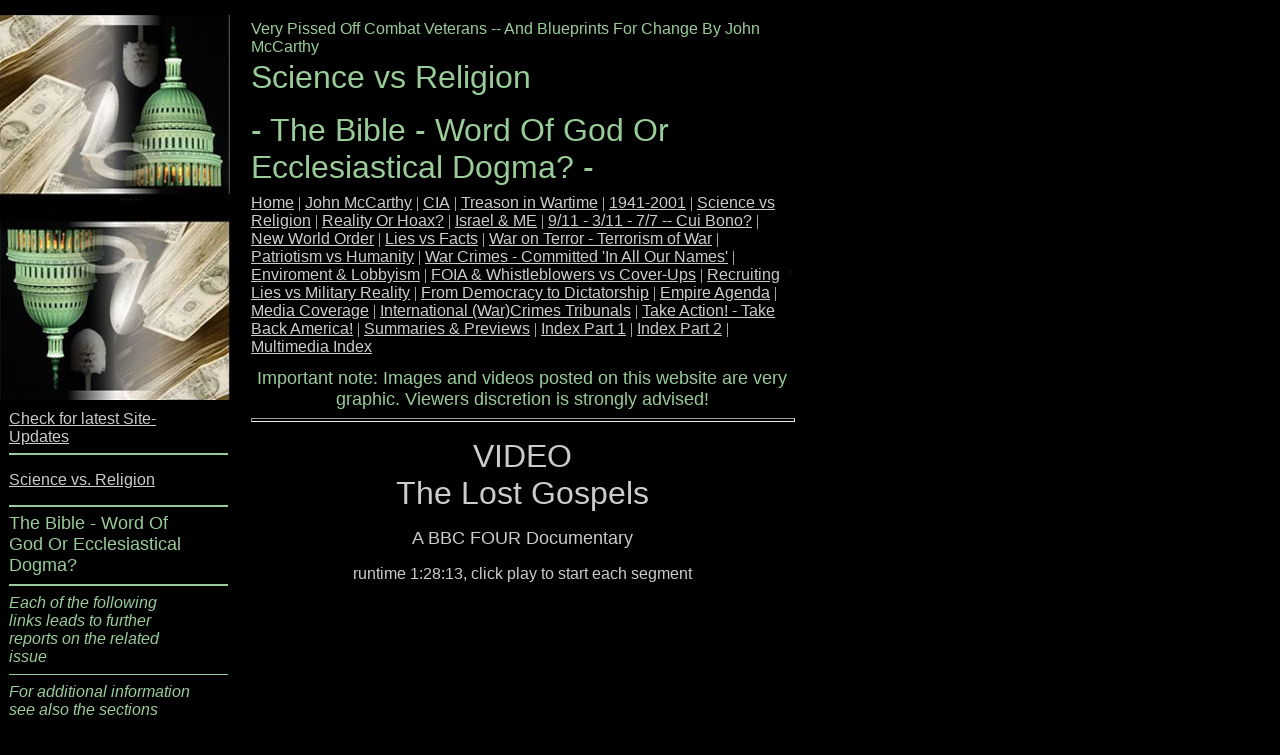

--- FILE ---
content_type: text/html
request_url: https://johnmccarthy90066.tripod.com/id928.html
body_size: 36400
content:
<html>
   <HEAD>
      <meta http-equiv="Content-Type" content="text/html; charset=iso-8859-1">
   
      <META http-equiv="Content-Type" content="text/html; charset=iso-8859-1">
      <META http-equiv="Expires" content="0">
      <META name="TRELLIX_BUILDER_VER" content="1.0"><META name="TRELLIX_OPEN_SITE_COMMAND" content="http://build.tripod.lycos.com:80/trellix/sitebuilder/SiteBuilderServlet?fUrl=/trellix/sitebuilder/f_error.html&sUrl=/trellix/sitebuilder/f_edit_page.html&Command=OpenSite&FileName=334540196076384081/site.xml"></META>
      <!--base href="https://johnmccarthy90066.tripod.com//"-->
      <!--/base--><script language="Javascript"><!--
		document.isTrellix = 1;
//						--></script><title>Science vs Religion<DIV>- The Bible - Word Of God Or Ecclesiastical Dogma? -</title>
      <meta name="description" content="VIDEO The Lost Gospels">
      <meta name="keywords" content="Religion, Science, Israel, Jerusalem, Bible, Torah, God, History, Scripture, Word, gospels, rome, church">
   </HEAD>
   <body leftmargin="0" topmargin="0" marginwidth="0" marginheight="0" bgcolor="#000000" background="/imagelib/sitebuilder/layout/spacer.gif" link="#0099cc" vlink="#006699" alink="#99ccff">
      <table border="0" cellspacing="0" cellpadding="0">
         <tr valign="top">
            <td width="760"><img src="/imagelib/sitebuilder/layout/spacer.gif" width="760" height="15" alt=""></td>
         </tr>
      </table>
      <table cellpadding="0" cellspacing="0" border="0">
         <tr valign="top">
            <td width="200">
               <div align="center"><img src="sitebuildercontent/sitebuilderpictures/front2.jpg" border="0" alt=""><img src="/imagelib/sitebuilder/layout/spacer.gif" width="200" height="1" alt=""></div>
               <div align="left">
                  <table cellpadding="9" cellspacing="0" border="0">
                     <tr>
                        <td width="181">
                           <!--area Type="area_b" face="Verdana,Arial,Helvetica,sans-serif" size="2" color="cccccc" style="0"-->
                           <div align="left"><font face="Verdana,Arial,Helvetica,sans-serif" size="3" color="cccccc"><a href="id359.html"><font  color="cccccc">Check for latest Site-Updates</font></a></font>
                           </div>
                           <div><font face="Verdana,Arial,Helvetica,sans-serif" size="2" color="cccccc"><DIV>
                              <HR align=left width="120%" color=#99cc99 3>
                              <!--"''"--></DIV></font>
                           </div>
                           <p align="left"><font face="Verdana,Arial,Helvetica,sans-serif" size="3" color="cccccc"><a href="id820.html"><font  color="cccccc">Science vs. Religion</font></a></font>
                           </p>
                           <div><font face="Verdana,Arial,Helvetica,sans-serif" size="2" color="cccccc"><DIV>
                              <HR align=left width="120%" color=#99cc99 3>
                              <FONT face=Arial,Helvetica,sans-serif color=#99cc99 size=4>The Bible - Word Of God Or Ecclesiastical Dogma?</FONT>
                              <!--"''"--></DIV></font>
                           </div>
                           <div><font face="Verdana,Arial,Helvetica,sans-serif" size="2" color="cccccc"><DIV><FONT face=Verdana,Arial,Helvetica,sans-serif color=#99cc99 size=3><STRONG>
                              <HR align=left width="120%" color=#99cc99 3>
                              </STRONG></FONT></DIV>
                              <DIV><FONT face=Verdana,Arial,Helvetica,sans-serif color=#99cc99 size=3><EM>Each of the following links leads to further reports
                              on the related issue</EM></FONT> 
                              <DIV><FONT face=Verdana,Arial,Helvetica,sans-serif></DIV><FONT size=3><EM>
                              <HR align=left width="120%" color=#99cc99 SIZE=1>
                              </EM><FONT color=#99cc99><EM>For additional information see also the sections <FONT color=#cccccc>"</FONT></EM><a href="id798.html"><font  color="cccccc"><FONT color=#cccccc>Israel &amp; ME</FONT></font></a><EM><FONT color=#cccccc>"</FONT>&nbsp;and</EM></FONT><FONT color=#99cc99><EM>&nbsp;<FONT color=#cccccc>"</FONT></EM><a href="id552.html"><font  color="cccccc"><FONT color=#cccccc>New World Order</FONT></font></a><EM><FONT color=#cccccc>"</FONT> in the Main Navigation</EM></FONT></FONT></DIV>
                              <DIV></DIV></FONT>
                              <!--"''"--></font>
                           </div>
                           <div><font face="Verdana,Arial,Helvetica,sans-serif" size="2" color="cccccc"><DIV><FONT face=Verdana,Arial,Helvetica,sans-serif color=#99cc99 size=3>__________________</FONT>
                              <!--"''"--></DIV></font>
                           </div>
                           <p align="left"><font face="Verdana,Arial,Helvetica,sans-serif" size="3" color="cccccc"><a href="id872.html"><font  color="cccccc">In The Beginning...</font></a></font>
                           </p>
                           <div><font face="Verdana,Arial,Helvetica,sans-serif" size="2" color="cccccc"><DIV><FONT face=Verdana,Arial,Helvetica,sans-serif color=#99cc99 size=3>__________________</FONT>
                              <!--"''"--></DIV></font>
                           </div>
                           <p align="left"><font face="Verdana,Arial,Helvetica,sans-serif" size="3" color="cccccc"><a href="id852.html"><font  color="cccccc">The Origins Of Man</font></a></font>
                           </p>
                           <div><font face="Verdana,Arial,Helvetica,sans-serif" size="2" color="cccccc"><DIV><FONT face=Verdana,Arial,Helvetica,sans-serif color=#99cc99 size=3>__________________</FONT>
                              <!--"''"--></DIV></font>
                           </div>
                           <p align="left"><font face="Verdana,Arial,Helvetica,sans-serif" size="3" color="cccccc"><a href="id821.html"><font  color="cccccc">Astronomy &amp; Astrology</font></a></font>
                           </p>
                           <div><font face="Verdana,Arial,Helvetica,sans-serif" size="2" color="cccccc"><DIV><FONT face=Verdana,Arial,Helvetica,sans-serif color=#99cc99 size=3>__________________</FONT>
                              <!--"''"--></DIV></font>
                           </div>
                           <p align="left"><font face="Verdana,Arial,Helvetica,sans-serif" size="3" color="cccccc"><a href="id851.html"><font  color="cccccc">The Origins Of Religion</font></a></font>
                           </p>
                           <div><font face="Verdana,Arial,Helvetica,sans-serif" size="2" color="cccccc"><DIV><FONT face=Verdana,Arial,Helvetica,sans-serif color=#99cc99 size=3><FONT size=4><STRONG>_______________</STRONG><BR><FONT
                              face=Arial>The Bible - Word Of God Or Ecclesiastical Dogma?</FONT></FONT></FONT>
                              <!--"''"--></DIV></font>
                           </div>
                           <p align="left"><font face="Verdana,Arial,Helvetica,sans-serif" size="3" color="cccccc"><a href="id875.html"><font  color="cccccc">VIDEO The Bible Unearthed / God's Ghostwriters</font></a></font>
                           </p>
                           <p align="left"><font face="Verdana,Arial,Helvetica,sans-serif" size="3" color="cccccc"><a href="id929.html"><font  color="cccccc">VIDEO Who Wrote The Bible?</font></a></font>
                           </p>
                           <p align="left"><font face="Verdana,Arial,Helvetica,sans-serif" size="3" color="cccccc"><a href="id927.html"><font  color="cccccc">VIDEO Banned From The Bible</font></a></font>
                           </p>
                           <p align="left"><font face="Verdana,Arial,Helvetica,sans-serif" size="3" color="cccccc"><a href="id928.html"><font  color="cccccc">VIDEO The Lost Gospels</font></a></font>
                           </p>
                           <div><font face="Verdana,Arial,Helvetica,sans-serif" size="2" color="cccccc"><DIV><FONT face=Verdana,Arial,Helvetica,sans-serif color=#99cc99 size=3><STRONG>________________</STRONG></FONT>
                              <!--"''"--></DIV></font>
                           </div>
                           <p align="left"><font face="Verdana,Arial,Helvetica,sans-serif" size="3" color="cccccc"><a href="id883.html"><font  color="cccccc">Life After Death?</font></a></font>
                           </p>
                           <div><font face="Verdana,Arial,Helvetica,sans-serif" size="2" color="cccccc"><DIV><FONT face=Verdana,Arial,Helvetica,sans-serif color=#99cc99 size=3>__________________</FONT>
                              <!--"''"--></DIV></font>
                           </div>
                           <p align="left"><font face="Verdana,Arial,Helvetica,sans-serif" size="3" color="cccccc"><a href="id874.html"><font  color="cccccc">Religious Fundamentalism - Faith Or Dangerous Heresy?</font></a></font>
                           </p>
                           <div><font face="Verdana,Arial,Helvetica,sans-serif" size="2" color="cccccc"><DIV>
                              <DIV><FONT face=Verdana,Arial,Helvetica,sans-serif color=#99cc99 size=3><FONT size=4><STRONG>
                              <HR align=left width="120%" color=#99cc99 3>
                              </STRONG></FONT></FONT><FONT face=Arial,Helvetica,sans-serif color=#99cc99 size=4>Related Links</FONT> 
                              <!--"''"--></DIV></DIV></font>
                           </div>
                           <p align="left"><font face="Verdana,Arial,Helvetica,sans-serif" size="3" color="cccccc"><a href="http://www.nasa.gov/" target="tlx_new"><font  color="cccccc">NASA</font></a></font>
                           </p>
                           <p align="left"><font face="Verdana,Arial,Helvetica,sans-serif" size="3" color="cccccc"><a href="http://www.religioustolerance.org/" target="tlx_new"><font  color="cccccc">Religious Tolerance.Org</font></a></font>
                           </p>
                           <p align="left"><font face="Verdana,Arial,Helvetica,sans-serif" size="3" color="cccccc"><a href="http://www.iands.org/dutch_study.html" target="tlx_new"><font  color="cccccc">The International Association for Near-Death Studies (IANDS)</font></a></font>
                           </p>
                           <!--/area Type="area_b"-->
                        </td>
                     </tr>
                  </table>
               </div>
            </td>
            <td width="7"><img src="/imagelib/sitebuilder/layout/spacer.gif" width="7" height="10" alt=""></td>
            <td width="2" bgcolor="000000"><img src="/imagelib/sitebuilder/layout/spacer.gif" width="2" height="1" alt=""></td>
            <td width="7"><img src="/imagelib/sitebuilder/layout/spacer.gif" width="7" height="10" alt=""></td>
            <td width="553">
               <table cellpadding="5" cellspacing="0" border="0">
                  <tr valign="top">
                     <td width="542">
                        <table cellpadding="0" cellspacing="0" border="0">
                           <tr>
                              <td width="541" colspan="2">
                                 <p align="left"><font face="Verdana,Arial,Helvetica,sans-serif" size="3" color="99cc99">Very Pissed Off Combat Veterans -- And Blueprints For Change By John McCarthy</font></p>
                              </td>
                           </tr>
                           <tr>
                              <td width="541" colspan="2"><img src="/imagelib/sitebuilder/layout/spacer.gif" height="3" width="1" alt=""></td>
                           </tr>
                           <tr>
                              <td width="541" colspan="2">
                                 <p align="left"><font face="Arial,Helvetica,sans-serif" size="6" color="99cc99">Science vs Religion<DIV>- The Bible - Word Of God Or Ecclesiastical Dogma? -</font></p>
                              </td>
                           </tr>
                           <tr>
                              <td width="541" colspan="2"><img src="/imagelib/sitebuilder/layout/spacer.gif" height="3" width="1" alt=""></td>
                           </tr>
                           <tr>
                              <td>
                                 <table cellpadding="0" cellspacing="0" border="0">
                                    <tr>
                                       <td></td>
                                    </tr>
                                    <tr>
                                       <td><img src="/imagelib/sitebuilder/layout/spacer.gif" height="5" width="1" alt=""></td>
                                    </tr>
                                    <tr>
                                       <td>
                                          <!--navbar Type="horiz" uses-text="Y" face="Verdana,Arial,Helvetica,sans-serif" size="3" color="cccccc" style="0"--><font face="Verdana,Arial,Helvetica,sans-serif" size="3" color="cccccc"><a class="NavBar" href="index.html"><font color="cccccc">Home</font></a></font><font color="cccccc"> | </font><font face="Verdana,Arial,Helvetica,sans-serif" size="3" color="cccccc"><a class="NavBar" href="id1.html"><font color="cccccc">John McCarthy</font></a></font><font color="cccccc"> | </font><font face="Verdana,Arial,Helvetica,sans-serif" size="3" color="cccccc"><a class="NavBar" href="id4.html"><font color="cccccc">CIA</font></a></font><font color="cccccc"> | </font><font face="Verdana,Arial,Helvetica,sans-serif" size="3" color="cccccc"><a class="NavBar" href="id120.html"><font color="cccccc">Treason in Wartime</font></a></font><font color="cccccc"> | </font><font face="Verdana,Arial,Helvetica,sans-serif" size="3" color="cccccc"><a class="NavBar" href="id2.html"><font color="cccccc">1941-2001</font></a></font><font color="cccccc"> | </font><font face="Verdana,Arial,Helvetica,sans-serif" size="3" color="cccccc"><a class="NavBar" href="id820.html"><font color="cccccc">Science vs Religion</font></a></font><font color="cccccc"> | </font><font face="Verdana,Arial,Helvetica,sans-serif" size="3" color="cccccc"><a class="NavBar" href="id740.html"><font color="cccccc">Reality Or Hoax?</font></a></font><font color="cccccc"> | </font><font face="Verdana,Arial,Helvetica,sans-serif" size="3" color="cccccc"><a class="NavBar" href="id798.html"><font color="cccccc">Israel &amp; ME</font></a></font><font color="cccccc"> | </font><font face="Verdana,Arial,Helvetica,sans-serif" size="3" color="cccccc"><a class="NavBar" href="id416.html"><font color="cccccc">9/11 - 3/11 - 7/7 -- Cui Bono?</font></a></font><font color="cccccc"> | </font><font face="Verdana,Arial,Helvetica,sans-serif" size="3" color="cccccc"><a class="NavBar" href="id552.html"><font color="cccccc">New World Order</font></a></font><font color="cccccc"> | </font><font face="Verdana,Arial,Helvetica,sans-serif" size="3" color="cccccc"><a class="NavBar" href="id61.html"><font color="cccccc">Lies vs Facts</font></a></font><font color="cccccc"> | </font><font face="Verdana,Arial,Helvetica,sans-serif" size="3" color="cccccc"><a class="NavBar" href="id3.html"><font color="cccccc">War on Terror - Terrorism of War</font></a></font><font color="cccccc"> | </font><font face="Verdana,Arial,Helvetica,sans-serif" size="3" color="cccccc"><a class="NavBar" href="id431.html"><font color="cccccc">Patriotism vs Humanity</font></a></font><font color="cccccc"> | </font><font face="Verdana,Arial,Helvetica,sans-serif" size="3" color="cccccc"><a class="NavBar" href="id245.html"><font color="cccccc">War Crimes - Committed 'In All Our Names'</font></a></font><font color="cccccc"> | </font><font face="Verdana,Arial,Helvetica,sans-serif" size="3" color="cccccc"><a class="NavBar" href="id282.html"><font color="cccccc">Enviroment &amp; Lobbyism</font></a></font><font color="cccccc"> | </font><font face="Verdana,Arial,Helvetica,sans-serif" size="3" color="cccccc"><a class="NavBar" href="id585.html"><font color="cccccc">FOIA &amp; Whistleblowers vs Cover-Ups</font></a></font><font color="cccccc"> | </font><font face="Verdana,Arial,Helvetica,sans-serif" size="3" color="cccccc"><a class="NavBar" href="id49.html"><font color="cccccc">Recruiting Lies vs Military Reality</font></a></font><font color="cccccc"> | </font><font face="Verdana,Arial,Helvetica,sans-serif" size="3" color="cccccc"><a class="NavBar" href="id30.html"><font color="cccccc">From Democracy to Dictatorship</font></a></font><font color="cccccc"> | </font><font face="Verdana,Arial,Helvetica,sans-serif" size="3" color="cccccc"><a class="NavBar" href="id51.html"><font color="cccccc">Empire Agenda</font></a></font><font color="cccccc"> | </font><font face="Verdana,Arial,Helvetica,sans-serif" size="3" color="cccccc"><a class="NavBar" href="id275.html"><font color="cccccc">Media Coverage</font></a></font><font color="cccccc"> | </font><font face="Verdana,Arial,Helvetica,sans-serif" size="3" color="cccccc"><a class="NavBar" href="id644.html"><font color="cccccc">International (War)Crimes Tribunals</font></a></font><font color="cccccc"> | </font><font face="Verdana,Arial,Helvetica,sans-serif" size="3" color="cccccc"><a class="NavBar" href="id149.html"><font color="cccccc">Take Action! - Take Back America!</font></a></font><font color="cccccc"> | </font><font face="Verdana,Arial,Helvetica,sans-serif" size="3" color="cccccc"><a class="NavBar" href="id878.html"><font color="cccccc">Summaries &amp; Previews</font></a></font><font color="cccccc"> | </font><font face="Verdana,Arial,Helvetica,sans-serif" size="3" color="cccccc"><a class="NavBar" href="id587.html"><font color="cccccc">Index Part 1</font></a></font><font color="cccccc"> | </font><font face="Verdana,Arial,Helvetica,sans-serif" size="3" color="cccccc"><a class="NavBar" href="id691.html"><font color="cccccc">Index Part 2</font></a></font><font color="cccccc"> | </font><font face="Verdana,Arial,Helvetica,sans-serif" size="3" color="cccccc"><a class="NavBar" href="id684.html"><font color="cccccc">Multimedia Index</font></a></font>
                                          <!--/navbar-->
                                       </td>
                                    </tr>
                                 </table>
                              </td>
                              <td align="right"><img src="sitebuildercontent/sitebuilderpictures/black.jpg" border="0" alt=""></td>
                           </tr>
                           <tr>
                              <td width="541" colspan="2"><img src="/imagelib/sitebuilder/layout/spacer.gif" height="12" width="1" alt=""></td>
                           </tr>
                           <tr>
                              <td width="541" colspan="2">
                                 <!--area Type="subhead" face="Verdana,Arial,Helvetica,sans-serif" size="3" color="cccccc" style="1"-->
                                 			
                                 		
                                 <div><font face="Verdana,Arial,Helvetica,sans-serif" size="3" color="cccccc"><DIV align=center><FONT face=Arial,Helvetica,sans-serif color=#99cc99 size=4>Important note: Images and videos posted on this
                                    website are very graphic. Viewers discretion is strongly advised!</FONT><BR>
                                    <HR width="100%" SIZE=4>
                                    
                                    <!--"''"--></DIV></font>
                                 </div>
                                 <p><font face="Verdana,Arial,Helvetica,sans-serif" size="3" color="cccccc"><DIV align=center><FONT size=6>VIDEO<BR>The Lost Gospels</FONT></DIV>
                                    <P align=center><FONT size=4>A BBC FOUR Documentary</FONT></P>
                                    <P align=center>runtime 1:28:13, click play to start each segment<BR>
                                    <OBJECT height=440 width=540><PARAM NAME="movie" VALUE="https://www.youtube.com/v/-L7cQ3BrD5U&amp;hl=en"><PARAM NAME="wmode"
                                    VALUE="transparent">
                                    <embed src="https://www.youtube.com/v/-L7cQ3BrD5U&hl=en" type="application/x-shockwave-flash" wmode="transparent" width="540"
                                    height="440"></embed></OBJECT><BR>
                                    <OBJECT height=440 width=540><PARAM NAME="movie" VALUE="https://www.youtube.com/v/n8DK6Fe0lf4&amp;hl=en"><PARAM NAME="wmode"
                                    VALUE="transparent">
                                    <embed src="https://www.youtube.com/v/n8DK6Fe0lf4&hl=en" type="application/x-shockwave-flash" wmode="transparent" width="540"
                                    height="440"></embed></OBJECT><BR>
                                    <OBJECT height=440 width=540><PARAM NAME="movie" VALUE="https://www.youtube.com/v/2ON87vtS8jg&amp;hl=en"><PARAM NAME="wmode"
                                    VALUE="transparent">
                                    <embed src="https://www.youtube.com/v/2ON87vtS8jg&hl=en" type="application/x-shockwave-flash" wmode="transparent" width="540"
                                    height="440"></embed></OBJECT><BR>
                                    <OBJECT height=440 width=540><PARAM NAME="movie" VALUE="https://www.youtube.com/v/opMhJBFjJMw&amp;hl=en"><PARAM NAME="wmode"
                                    VALUE="transparent">
                                    <embed src="https://www.youtube.com/v/opMhJBFjJMw&hl=en" type="application/x-shockwave-flash" wmode="transparent" width="540"
                                    height="440"></embed></OBJECT><BR>
                                    <OBJECT height=440 width=540><PARAM NAME="movie" VALUE="https://www.youtube.com/v/KYkb8esadfM&amp;hl=en"><PARAM NAME="wmode"
                                    VALUE="transparent">
                                    <embed src="https://www.youtube.com/v/KYkb8esadfM&hl=en" type="application/x-shockwave-flash" wmode="transparent" width="540"
                                    height="440"></embed></OBJECT><BR>
                                    <OBJECT height=440 width=540><PARAM NAME="movie" VALUE="https://www.youtube.com/v/q_UAx9GUpMw&amp;hl=en"><PARAM NAME="wmode"
                                    VALUE="transparent">
                                    <embed src="https://www.youtube.com/v/q_UAx9GUpMw&hl=en" type="application/x-shockwave-flash" wmode="transparent" width="540"
                                    height="440"></embed></OBJECT><BR>
                                    <OBJECT height=440 width=540><PARAM NAME="movie" VALUE="https://www.youtube.com/v/zvXz3N6o9ns&amp;hl=en"><PARAM NAME="wmode"
                                    VALUE="transparent">
                                    <embed src="https://www.youtube.com/v/zvXz3N6o9ns&hl=en" type="application/x-shockwave-flash" wmode="transparent" width="540"
                                    height="440"></embed></OBJECT><BR>
                                    <OBJECT height=440 width=540><PARAM NAME="movie" VALUE="https://www.youtube.com/v/YhU991nD3Ig&amp;hl=en"><PARAM NAME="wmode"
                                    VALUE="transparent">
                                    <embed src="https://www.youtube.com/v/YhU991nD3Ig&hl=en" type="application/x-shockwave-flash" wmode="transparent" width="540"
                                    height="440"></embed></OBJECT><BR>
                                    <OBJECT height=440 width=540><PARAM NAME="movie" VALUE="https://www.youtube.com/v/MhxU6Bz3nEo&amp;hl=en"><PARAM NAME="wmode"
                                    VALUE="transparent">
                                    <embed src="https://www.youtube.com/v/MhxU6Bz3nEo&hl=en" type="application/x-shockwave-flash" wmode="transparent" width="540"
                                    height="440"></embed></OBJECT>
                                    <!--"''"--></P></font>
                                 </p>
                                 <p><font face="Verdana,Arial,Helvetica,sans-serif" size="3" color="cccccc"><DIV><FONT size=6>The Lost Gospels</FONT> 
                                    <P>The Lost Gospels, presented by Anglican priest Pete Owen Jones, is a fascinating exploration into the huge number of ancient
                                    Christian texts that didn't make it into the New Testament. Shocking and challenging, these were works in that presented a
                                    Jesus who didn't die, who took revenge on his enemies and who kissed Mary Magdalene on the mouth. This Jesus is unrecognisable
                                    from that found in the traditional books of the New Testament. 
                                    <P>Pete travels through Egypt and the former Roman Empire looking at the emerging evidence of a Christian world that's very
                                    different from the one we know. He discovers that in addition to the gospels of Mark, Matthew, Luke and John, there were over
                                    70 gospels, acts, letters and apocalypses circulating in the early Church. 
                                    <P>Through these lost Gospels, Owen Jones reconstructs the intense intellectual and political struggles for orthodoxy that
                                    were fought in the early centuries of Christianity, a battle involving different Christian sects, each convinced that their
                                    gospels were true and sacred. 
                                    <P>The worldwide success of Dan Brown's The Da Vinci Code has sparked new interest about the origins of the Christian faith.
                                    Pete Owen Jones sets out the context in which heretical texts like the Gospel of Mary emerged. He also strikes a cautionary
                                    note: if these lost Gospels had been allowed to flourish, Christianity may well have faced an uncertain future, or perhaps
                                    not survived at all. 
                                    <P>The documentary, although a great feat of scholarship falls short of exploring some other important manuscripts such as
                                    the Gospel of Judas and the Gospel of Barnabas. It also fails to eplore the evidences in the gospels of the other possibility
                                    of Christ's nature: that he was entirely human. 
                                    <P>However, the question that really needs to be asked is: isn't God himself supposed to decide what comprises of His book?
                                    <!--"''"--></P></DIV></font>
                                 </p>
                                 <!--/area Type="subhead"-->
                              </td>
                           </tr>
                        </table>
                     </td>
                  </tr>
                  <tr valign="top">
                     <td width="542" colspan="2">
                        <table cellpadding="0" cellspacing="0" border="0">
                           <tr valign="top">
                              <td width="265">
                                 <table cellpadding="3" cellspacing="0" border="0">
                                    <tr>
                                       <td width="258" bgcolor="000000">
                                          <!--area Type="main" face="Verdana,Arial,Helvetica,sans-serif" size="2" color="cccccc" style="0"-->
                                          <!--/area Type="main"-->
                                       </td>
                                    </tr>
                                 </table>
                              </td>
                              <td width="9"><img src="/imagelib/sitebuilder/layout/spacer.gif" height="10" width="9" alt=""></td>
                              <td width="265">
                                 <table border="0" cellspacing="0" cellpadding="3">
                                    <tr valign="top">
                                       <td width="258">
                                          <!--area Type="area_a" face="Verdana,Arial,Helvetica,sans-serif" size="2" color="cccccc" style="0"-->
                                          <!--/area Type="area_a"-->
                                       </td>
                                    </tr>
                                    <tr>
                                       <td><img src="/imagelib/sitebuilder/layout/spacer.gif" width="1" height="10" alt=""></td>
                                    </tr>
                                    <tr>
                                       <td width="258">
                                          <!--area Type="area_c" face="Verdana,Arial,Helvetica,sans-serif" size="2" color="cccccc" style="0"-->
                                          <!--/area Type="area_c"-->
                                       </td>
                                    </tr>
                                 </table>
                              </td>
                           </tr>
                        </table>
                     </td>
                  </tr>
               </table>
            </td>
         </tr>
      </table>
      <table border="0" cellspacing="0" cellpadding="0">
         <tr>
            <td colspan="2"><img src="/imagelib/sitebuilder/layout/spacer.gif" width="10" height="20" alt=""></td>
         </tr>
         <tr valign="top">
            <td width="10"><img src="/imagelib/sitebuilder/layout/spacer.gif" width="10" height="20" alt=""></td>
            <td width="740" bgcolor="000000">
               <!--area Type="runner" face="Verdana,Arial,Helvetica,sans-serif" size="2" color="cccccc" style="0"-->
               			
               		
               <p><!-- Start of StatCounter Code -->
                  <script type="text/javascript" language="javascript">
                  var sc_project=816205; 
                  var sc_partition=4; 
                  var sc_security="03373662"; 
                  </script>
                  
                  <script type="text/javascript" language="javascript" src="http://www.statcounter.com/counter/counter.js"></script><noscript><a
                  href="http://www.statcounter.com/" target="_blank"><img  src="http://c5.statcounter.com/counter.php?sc_project=816205&amp;java=0&amp;security=03373662"
                  alt="page hit counter" border="0"></a> </noscript>
                  <!-- End of StatCounter Code -->
                  <!--"''"-->
               </p>
               	
               <!--area Type="footer" face="Verdana,Arial,Helvetica,sans-serif" size="2" color="cccccc" style="0"-->
               <div align="left"><font face="Verdana,Arial,Helvetica,sans-serif" size="3" color="cccccc"><a href="id359.html"><font  color="cccccc">Check for latest Site-Updates</font></a></font>
               </div>
               <p align="left"><font face="Verdana,Arial,Helvetica,sans-serif" size="3" color="cccccc"><a href="id587.html"><font  color="cccccc">Index of Posted Articles</font></a></font>
               </p>
               <p><font face="Verdana,Arial,Helvetica,sans-serif" size="2" color="cccccc"><DIV><P align=left><script language="JavaScript1.2" src="http://www.altavista.com/static/scripts/translate_engl.js"></script><FONT
                  size=3><P>or copy and paste the URL into </FONT><a href="http://translate.google.com/translate_t?hl=en" target="_new"><font  color="cccccc"><FONT size=3>Google Translate</FONT></font></a><FONT size=3>
                  <!--"''"--></font>
               </p>
               <div><font face="Verdana,Arial,Helvetica,sans-serif" size="2" color="cccccc"><FONT face=Verdana size=3>
                  <P align=center>Important note:</P>
                  <P align=center>We neither promote nor condone hate speech in any way, shape or form. We have created this website to search
                  for truthful facts that can shape unconventional conclusions and restore historical integrity. The work is therefore protected
                  by the First Amendment of the US Constitution as well as by Article 19 of the UN Declaration of Human Rights: &#8220;Everyone
                  has the right to freedom of opinion and expression; this right includes freedom to hold opinions without interference and
                  to seek, receive and impart information and ideas through any media and regardless of frontiers.&#8221;</P></FONT>
                  <!--"''"--></font>
               </div>
               <p><font face="Verdana,Arial,Helvetica,sans-serif" size="2" color="cccccc"><DIV>
                  <P align=center><FONT face=Verdana,Arial,Helvetica,sans-serif size=3>In accordance with Title 17 U.S.C. Section 107, the articles
                  posted on this website are distributed for their <FONT size=2><FONT face=Verdana,Arial,Helvetica,sans-serif size=3>included
                  information</FONT><EM> </EM></FONT>without profit&nbsp;for research and/or educational&nbsp;purposes only. This website has
                  no affiliation whatsoever with the original sources&nbsp;of the articles nor are we sponsored or endorsed by any of the original
                  sources.</FONT>
                  <!--"''"--></P></DIV></font>
               </p>
               <div><font face="Verdana,Arial,Helvetica,sans-serif" size="2" color="cccccc"><DIV><FONT color=#000099></FONT>&nbsp;</DIV>
                  <DIV align=center><FONT size=3>© Copyright John McCarthy 2005 if not indicated otherwise</FONT></DIV>
                  <DIV align=center><FONT size=3>
                  <HR width="75%" SIZE=4>
                  </FONT></DIV>
                  <DIV align=center>&nbsp;</DIV>
                  <DIV align=center><FONT face=Verdana,Arial,Helvetica,sans-serif color=#cccccc size=3>Ages ago, I taught my children "never
                  to point with a naked finger towards dressed people" and I usually keep that for myself as well but for this website I have
                  to quote: </FONT></DIV>
                  <DIV align=center><FONT face=Verdana,Arial,Helvetica,sans-serif color=#cccccc size=3><STRONG>"The Emporer Has NO Clothes On!"</STRONG></FONT></DIV>
                  <DIV align=center><FONT face=Verdana,Arial,Helvetica,sans-serif color=#cccccc size=3>Traude</FONT></DIV>
                  <DIV align=center><FONT size=3></FONT>&nbsp;</DIV>
                  <DIV align=center>
                  <HR width="75%" SIZE=4>
                  &nbsp;</DIV>
                  <DIV align=center><FONT color=#cccccc size=3>Want to get in touch? You can send&nbsp;email at:</FONT></DIV>
                  <DIV align=center>&nbsp;
                  <!--"''"--></DIV></font>
               </div>
               <div align="center"><font face="Verdana,Arial,Helvetica,sans-serif" size="3" color="cccccc"><a href="mailto:vpocv@hotmail.com "><font  color="cccccc">John: vpocv@hotmail.com</font></a></font>
               </div>
               <p><font face="Verdana,Arial,Helvetica,sans-serif" size="2" color="cccccc"><DIV align=center><FONT face=Verdana,Arial,Helvetica,sans-serif size=3>or</FONT>
                  <!--"''"--></DIV></font>
               </p>
               <div align="center"><font face="Verdana,Arial,Helvetica,sans-serif" size="3" color="cccccc"><a href="mailto:vpocv2@hotmail.de"><font  color="cccccc">Traude: vpocv2@hotmail.de</font></a></font>
               </div>
               <p align="center"><font face="Verdana,Arial,Helvetica,sans-serif" size="3" color="cccccc"><a href="id24.html"><font  color="cccccc">Disclaimer And Fair Use</font></a></font>
               </p>
               <!--/area Type="footer"-->
               <!--/area Type="runner"-->
            </td>
         </tr>
      </table>
   </body>
</html>